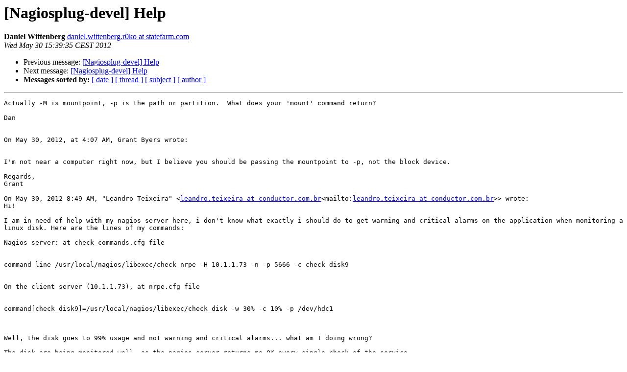

--- FILE ---
content_type: text/html
request_url: https://www.monitoring-plugins.org/archive/devel/2012-May/008573.html
body_size: 2276
content:
<!DOCTYPE HTML PUBLIC "-//W3C//DTD HTML 4.01 Transitional//EN">
<HTML>
 <HEAD>
   <TITLE> [Nagiosplug-devel] Help
   </TITLE>
   <LINK REL="Index" HREF="index.html" >
   <LINK REL="made" HREF="mailto:devel%40monitoring-plugins.org?Subject=Re%3A%20%5BNagiosplug-devel%5D%20Help&In-Reply-To=%3CE71C4532-A3F3-4D9A-B0DE-54953A137CC6%40statefarm.com%3E">
   <META NAME="robots" CONTENT="index,nofollow">
   <style type="text/css">
       pre {
           white-space: pre-wrap;       /* css-2.1, curent FF, Opera, Safari */
           }
   </style>
   <META http-equiv="Content-Type" content="text/html; charset=us-ascii">
   <LINK REL="Previous"  HREF="008572.html">
   <LINK REL="Next"  HREF="008574.html">
 </HEAD>
 <BODY BGCOLOR="#ffffff">
   <H1>[Nagiosplug-devel] Help</H1>
    <B>Daniel Wittenberg</B> 
    <A HREF="mailto:devel%40monitoring-plugins.org?Subject=Re%3A%20%5BNagiosplug-devel%5D%20Help&In-Reply-To=%3CE71C4532-A3F3-4D9A-B0DE-54953A137CC6%40statefarm.com%3E"
       TITLE="[Nagiosplug-devel] Help">daniel.wittenberg.r0ko at statefarm.com
       </A><BR>
    <I>Wed May 30 15:39:35 CEST 2012</I>
    <P><UL>
        <LI>Previous message: <A HREF="008572.html">[Nagiosplug-devel] Help
</A></li>
        <LI>Next message: <A HREF="008574.html">[Nagiosplug-devel] Help
</A></li>
         <LI> <B>Messages sorted by:</B> 
              <a href="date.html#8573">[ date ]</a>
              <a href="thread.html#8573">[ thread ]</a>
              <a href="subject.html#8573">[ subject ]</a>
              <a href="author.html#8573">[ author ]</a>
         </LI>
       </UL>
    <HR>  
<!--beginarticle-->
<PRE>Actually -M is mountpoint, -p is the path or partition.  What does your 'mount' command return?

Dan


On May 30, 2012, at 4:07 AM, Grant Byers wrote:


I'm not near a computer right now, but I believe you should be passing the mountpoint to -p, not the block device.

Regards,
Grant

On May 30, 2012 8:49 AM, &quot;Leandro Teixeira&quot; &lt;<A HREF="https://www.monitoring-plugins.org/list/listinfo/devel">leandro.teixeira at conductor.com.br</A>&lt;mailto:<A HREF="https://www.monitoring-plugins.org/list/listinfo/devel">leandro.teixeira at conductor.com.br</A>&gt;&gt; wrote:
Hi!

I am in need of help with my nagios server here, i don't know what exactly i should do to get warning and critical alarms on the application when monitoring a linux disk. Here are the lines of my commands:

Nagios server: at check_commands.cfg file


command_line /usr/local/nagios/libexec/check_nrpe -H 10.1.1.73 -n -p 5666 -c check_disk9


On the client server (10.1.1.73), at nrpe.cfg file


command[check_disk9]=/usr/local/nagios/libexec/check_disk -w 30% -c 10% -p /dev/hdc1



Well, the disk goes to 99% usage and not warning and critical alarms... what am I doing wrong?

The disk are being monitored well, as the nagios server returns me OK every single check of the service.

Thanks for the help
Best regards

--
Leandro Teixeira da Silva
Administrador de Redes | Monitora&#231;&#227;o
Conductor Tecnologia S/A
(11)3889 1800 Ramal 5005


________________________________
Este e-mail, incluindo seus anexos, &#233; confidencial e de uso exclusivo do destinat&#225;rio. Seu conte&#250;do n&#227;o deve ser revelado a terceiros. Caso voc&#234; n&#227;o seja o destinat&#225;rio, por favor, notifique o remetente e elimine esta mensagem imediatamente. Alertamos que esta mensagem transitou por rede p&#250;blica de comunica&#231;&#227;o, estando, portanto, sujeita aos riscos inerentes a essa forma de comunica&#231;&#227;o.

------------------------------------------------------------------------------
Live Security Virtual Conference
Exclusive live event will cover all the ways today's security and
threat landscape has changed and how IT managers can respond. Discussions
will include endpoint security, mobile security and the latest in malware
threats. <A HREF="http://www.accelacomm.com/jaw/sfrnl04242012/114/50122263/">http://www.accelacomm.com/jaw/sfrnl04242012/114/50122263/</A>
_______________________________________________________
Nagios Plugin Development Mailing List <A HREF="https://www.monitoring-plugins.org/list/listinfo/devel">Nagiosplug-devel at lists.sourceforge.net</A>&lt;mailto:<A HREF="https://www.monitoring-plugins.org/list/listinfo/devel">Nagiosplug-devel at lists.sourceforge.net</A>&gt;
Unsubscribe at <A HREF="https://lists.sourceforge.net/lists/listinfo/nagiosplug-devel">https://lists.sourceforge.net/lists/listinfo/nagiosplug-devel</A>
:::<i> Please include plugins version (-v) and OS when reporting any issue.
</I>:::<i> Messages without supporting info will risk being sent to /dev/null
</I>------------------------------------------------------------------------------
Live Security Virtual Conference
Exclusive live event will cover all the ways today's security and
threat landscape has changed and how IT managers can respond. Discussions
will include endpoint security, mobile security and the latest in malware
threats. <A HREF="http://www.accelacomm.com/jaw/sfrnl04242012/114/50122263/______________________________________________________">http://www.accelacomm.com/jaw/sfrnl04242012/114/50122263/______________________________________________________</A>_
Nagios Plugin Development Mailing List <A HREF="https://www.monitoring-plugins.org/list/listinfo/devel">Nagiosplug-devel at lists.sourceforge.net</A>&lt;mailto:<A HREF="https://www.monitoring-plugins.org/list/listinfo/devel">Nagiosplug-devel at lists.sourceforge.net</A>&gt;
Unsubscribe at <A HREF="https://lists.sourceforge.net/lists/listinfo/nagiosplug-devel">https://lists.sourceforge.net/lists/listinfo/nagiosplug-devel</A>
:::<i> Please include plugins version (-v) and OS when reporting any issue.
</I>:::<i> Messages without supporting info will risk being sent to /dev/null
</I>
-------------- next part --------------
An HTML attachment was scrubbed...
URL: &lt;<A HREF="https://www.monitoring-plugins.org/archive/devel/attachments/20120530/b6814870/attachment.html">https://www.monitoring-plugins.org/archive/devel/attachments/20120530/b6814870/attachment.html</A>&gt;
</PRE>

<!--endarticle-->
    <HR>
    <P><UL>
        <!--threads-->
	<LI>Previous message: <A HREF="008572.html">[Nagiosplug-devel] Help
</A></li>
	<LI>Next message: <A HREF="008574.html">[Nagiosplug-devel] Help
</A></li>
         <LI> <B>Messages sorted by:</B> 
              <a href="date.html#8573">[ date ]</a>
              <a href="thread.html#8573">[ thread ]</a>
              <a href="subject.html#8573">[ subject ]</a>
              <a href="author.html#8573">[ author ]</a>
         </LI>
       </UL>

<hr>
<a href="https://www.monitoring-plugins.org/list/listinfo/devel">More information about the Devel
mailing list</a><br>
</body></html>
